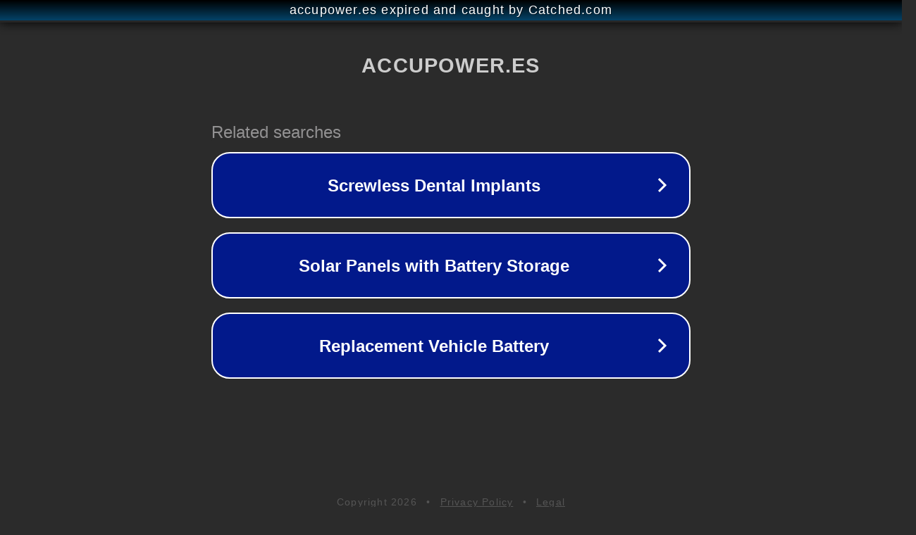

--- FILE ---
content_type: text/html; charset=utf-8
request_url: https://accupower.es/cambiar/conviene-cambiar-la-bateria-del-iphone/
body_size: 1102
content:
<!doctype html>
<html data-adblockkey="MFwwDQYJKoZIhvcNAQEBBQADSwAwSAJBANDrp2lz7AOmADaN8tA50LsWcjLFyQFcb/P2Txc58oYOeILb3vBw7J6f4pamkAQVSQuqYsKx3YzdUHCvbVZvFUsCAwEAAQ==_hql7Sppukgc+1h8GL1OZdFURgErJAfF547+OKeXHhglK2sHMI0YSg80ilYUcYczMEXmW33MDPfWYfHKt8XHZiQ==" lang="en" style="background: #2B2B2B;">
<head>
    <meta charset="utf-8">
    <meta name="viewport" content="width=device-width, initial-scale=1">
    <link rel="icon" href="[data-uri]">
    <link rel="preconnect" href="https://www.google.com" crossorigin>
</head>
<body>
<div id="target" style="opacity: 0"></div>
<script>window.park = "[base64]";</script>
<script src="/bHQvAzOJR.js"></script>
</body>
</html>
